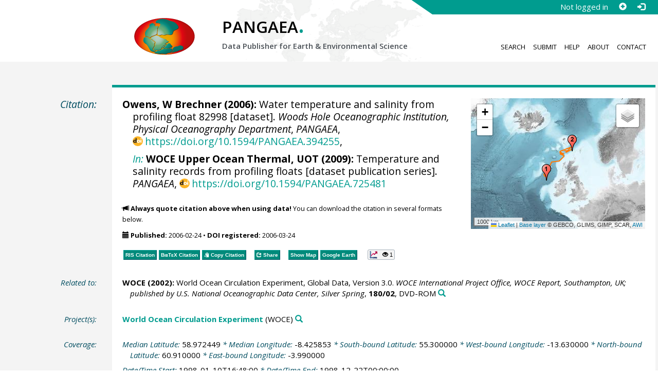

--- FILE ---
content_type: text/html;charset=utf-8
request_url: https://doi.pangaea.de/10.1594/PANGAEA.394255?format=recommendations
body_size: 281
content:
<div class="row"><div class="col-lg-21 col-md-20 col-sm-24 col-xs-24 col-lg-offset-3 col-md-offset-4"><div class="row"><div class="col-lg-24 col-md-24 col-sm-24 col-xs-24"><div class="text-block top-border"><h2>Datasets with similar metadata</h2><ul class="recommender-list" data-ga-event-category="Similar Datasets Link"><li class="recommender-item"><a rel="follow" href="https://doi.pangaea.de/10.1594/PANGAEA.397732"><strong>Owens, WB (2006): </strong>Water temperature from PALACE float OAC172.</a> <small class="text-linkwrap doi-link">https://doi.org/10.1594/PANGAEA.397732</small><!--Score: 269.34735-->
</li>
<li class="recommender-item"><a rel="follow" href="https://doi.pangaea.de/10.1594/PANGAEA.397717"><strong>Owens, WB (2006): </strong>Water temperature from PALACE float OAC131.</a> <small class="text-linkwrap doi-link">https://doi.org/10.1594/PANGAEA.397717</small><!--Score: 260.67337-->
</li>
<li class="recommender-item"><a rel="follow" href="https://doi.pangaea.de/10.1594/PANGAEA.397718"><strong>Owens, WB (2006): </strong>Water temperature from PALACE float OAC132.</a> <small class="text-linkwrap doi-link">https://doi.org/10.1594/PANGAEA.397718</small><!--Score: 252.2462-->
</li>
</ul></div></div></div></div></div>